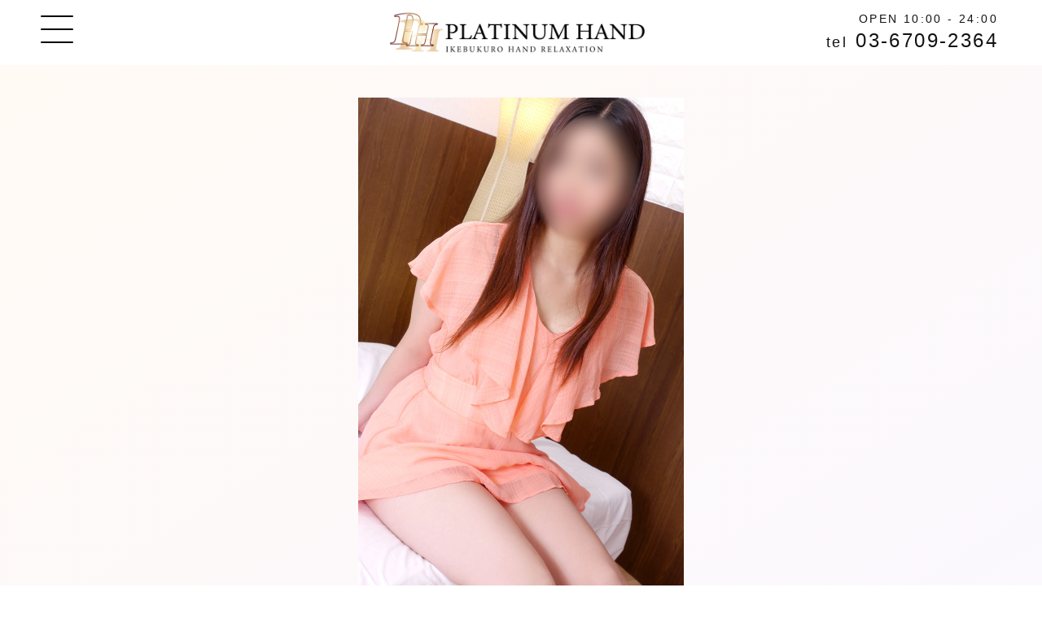

--- FILE ---
content_type: text/html; charset=UTF-8
request_url: https://platinum-hand.com/therapists/?id=189
body_size: 6731
content:
<!doctype html>
<html lang="ja">
<meta charset="UTF-8">
<meta name="viewport" content="width=device-width,initial-scale=1">
<meta name="viewport-extra" content="width=device-width,initial-scale=1,min-width=375,max-width=1920">
<script src="https://cdn.jsdelivr.net/npm/viewport-extra@2.0.1/dist/iife/viewport-extra.min.js" async></script>
<meta content="https://platinum-hand.com/assets/img/logo_default.png" property="og:image">
<meta content="website" property="og:type">
<meta content="りおな | 池袋プラチナハンド" property="og:title">
<meta content="池袋" name="keywords">
<meta content="池袋プラチナハンドのりおなのページです。" name="description">
<meta content="telephone=no" name="format-detection">
<link href="../assets/img/favicon.png" rel="shortcut icon">
<link href="../assets/js/jquery-backToTop/jquery-backToTop.min.css" rel="stylesheet">
<link href="../assets/css/default.css?date=240912083655" rel="stylesheet">
<link href="../assets/css/therapist.css?date=240912083627" rel="stylesheet">
<title>りおな | 池袋プラチナハンド</title>
<!-- Global site tag (gtag.js) - Google Analytics -->
<script async src="https://www.googletagmanager.com/gtag/js?id=G-6FT01K5Z52"></script>
<script>
  window.dataLayer = window.dataLayer || [];
  function gtag(){dataLayer.push(arguments);}
  gtag('js', new Date());
  gtag('config', 'G-6FT01K5Z52');
</script>
<body>
  <header class="header">
    <div class="header-container">
      <div class="header-box">
        <p class="header-button-menu"><span></span></p>
        <h1 class="header-logo">
          <a href="/top/"><img alt="池袋プラチナハンド" class="img-100" src="../assets/img/logo_horizontal.png"></a>
        </h1>
        <p class="header-button-reservation"><a class="header-button-reservation-inner button-call" href="tel:03-6709-2364"><span class="call">電話する</span>
          <span class="open">OPEN 10:00 - 24:00</span>
          <span class="tel"><span class="title">tel</span>03-6709-2364</span></a></p>
      </div>
    </div>
    <div class="header-menu header-menu-normal">
      <nav>
        <ul class="menu-list">
          <li class="menu-item"><a class="menu-link" href="/top/">TOP</a></li>
          <li class="menu-item"><a class="menu-link" href="/system/">料金システム</a></li>
          <li class="menu-item"><a class="menu-link" href="/therapists/">セラピスト一覧</a></li>
          <li class="menu-item"><a class="menu-link" href="/schedule/">出勤予定表</a></li>
          <li class="menu-item"><a class="menu-link" href="/recruit/">女性求人</a></li>
        </ul>
      </nav>
      <div class="header-menu-tel">
        <p class="inquiry inquiry-tel"><a class="inquiry-link link" href="tel:03-6709-2364">電話でお問合せ</a></p>
        <p class="inquiry-text">受付時間: 10:00 - 24:00</p>
      </div>
      <p class="header-menu-close normal-close"><span class="mark-close"></span></p>
    </div>
  </header>
  <article id="therapist">
    <div class="therapist-container">
      <div class="therapist-box">
        <p class="therapist-photo"><img alt="りおな" class="img-100" src="https://platinum-hand.com/wp/wp-content/uploads/2017/08/0002.jpg"></p>
        <header class="therapist-profile">
          <h2 class="therapist-profile-name"><span class="title">name.</span>りおな</h2>
          <span class="therapist-profile-age"><span class="title">age.</span>35<span class="age">歳</span></span><br>
          <span class="therapist-profile-size"><span class="title">size.</span>T157 B85(D) W57 H81</span>
        </header>
      </div>
      <div class="therapist-main">
        <section class="therapist-comment">
          <h3 class="therapist-comment-title">COMMENT</h3>
          <div class="therapist-comment-container">
            <p>まず最初に．．．どがつくほどの淫乱です！！<br />エッチなことが大好きで一日に何回でもいけちゃうとの事♪<br /><br />でも最近旦那があまりしてくれなくてと寂しそうな顔をして、．<br />お客様と早く会ってエッチなことたくさんしたいな♪<br />といやらしそうな目と唇でうったえかけておりました☆<br /><br />性格はおっとりしていて話しやすく、落ち着く独特の雰囲気をもってる『りおなさん』<br />心身ともに癒やされる事間違いなしです。</p>          </div>
        </section>
        <section class="therapist-schedule">
          <h3 class="therapist-schedule-title">SCHEDULE</h3>
          <dl class="therapist-schedule-container">
            <dt class="therapist-schedule-term">1/19(月)</dt>
            <dd class="therapist-schedule-description">-</dd>
            <dt class="therapist-schedule-term">1/20(火)</dt>
            <dd class="therapist-schedule-description">19:00～22:00</dd>
            <dt class="therapist-schedule-term">1/21(水)</dt>
            <dd class="therapist-schedule-description">-</dd>
          </dl>
        </section>
      </div>
      <footer class="therapist-bottom">
        <p class="therapist-to-therapists"><a href="../therapists/" class="therapist-to-therapists-link">セラピスト一覧へ</a></p>
        <p class="therapist-to-schedule"><a href="../schedule/" class="therapist-to-schedule-link">出勤予定表へ</a></p>
      </footer>
    </div>
  </article>
  <footer class="footer">
    <p class="banner">
      <a href="/recruit/"><img alt="池袋プラチナハンド" class="img-100" src="../assets/img/shop/banner-recruit.jpg"></a>
    </p>
    <div class="footer-container">
      <p class="footer-logo">
        <a href="/top/"><img alt="池袋プラチナハンド" class="img-100" src="../assets/img/logo_default.png"></a>
      </p>
      <p class="footer-opening">OPEN 10:00 - 24:00</p>
      <div class="footer-menu">
      <nav>
        <ul class="menu-list">
          <li class="menu-item"><a class="menu-link" href="/top/">TOP</a></li>
          <li class="menu-item"><a class="menu-link" href="/system/">料金システム</a></li>
          <li class="menu-item"><a class="menu-link" href="/therapists/">セラピスト一覧</a></li>
          <li class="menu-item"><a class="menu-link" href="/schedule/">出勤予定表</a></li>
          <li class="menu-item"><a class="menu-link" href="/recruit/">女性求人</a></li>
        </ul>
      </nav>
      </div>
      <p class="copyright">
        <small>&copy; 2022～2026 platinum-hand.com</small>
      </p>
    </div>
  </footer>
<script src="https://ajax.googleapis.com/ajax/libs/jquery/1.12.4/jquery.min.js"></script>
<script src="../assets/js/jquery-backToTop/jquery-backToTop.min.js"></script>
<script src="../assets/js/script.js?date=240912083653"></script>


--- FILE ---
content_type: text/css
request_url: https://platinum-hand.com/assets/css/default.css?date=240912083655
body_size: 11461
content:
@charset "UTF-8";
.swiper-button-next,
.swiper-button-prev {
  outline: none;
}

body {
  color: #121212;
  font-size: 12px;
  line-height: 2;
  -webkit-text-size-adjust: 100%;
  font-family: "Helvetica Neue", Arial, "Hiragino Kaku Gothic ProN", "Hiragino Sans", "BIZ UDPGothic", Meiryo, sans-serif;
}
@media screen and (min-width: 800px) {
  body {
    font-size: 16px;
  }
}

body,
h1,
h2,
h3,
h4,
h5,
p,
ul,
ol,
dl,
dt,
dd {
  margin: 0;
  padding: 0;
}

*,
*:before,
*:after {
  -webkit-box-sizing: border-box;
          box-sizing: border-box;
}

img {
  border: none;
  vertical-align: bottom;
}

a:link, a:visited {
  color: #121212;
  text-decoration: none;
}
a:hover, a:active {
  color: #e69f3d;
  text-decoration: none;
}
a:focus {
  outline: none;
}

.img-100 {
  width: 100%;
}

.br-sp {
  display: inline;
}
@media screen and (min-width: 800px) {
  .br-sp {
    display: none;
  }
}

.br-pc {
  display: none;
}
@media screen and (min-width: 800px) {
  .br-pc {
    display: inline;
  }
}

.scroll-prevent {
  overflow: hidden;
}

.header,
.main,
.footer {
  min-width: 350px;
}

.main-title {
  font-size: 24px;
  font-weight: normal;
  letter-spacing: 1px;
  line-height: 1;
  text-align: center;
  width: 100%;
}
@media screen and (min-width: 800px) {
  .main-title {
    font-size: 48px;
  }
}

.page-title {
  margin: 20px 0 30px;
}
@media screen and (min-width: 800px) {
  .page-title {
    margin: 60px 0 70px;
  }
}

.main-title-e {
  font-size: 10px;
}
@media screen and (min-width: 800px) {
  .main-title-e {
    font-size: 16px;
  }
}

.main-title-j {
  letter-spacing: 2.4px;
  margin-top: 10px;
  font-family: "ヒラギノ明朝 Pro W3", "Hiragino Mincho Pro", "游明朝", "Yu Mincho", "游明朝体", "YuMincho", "ＭＳ Ｐ明朝", "MS PMincho", serif;
}
@media screen and (min-width: 800px) {
  .main-title-j {
    margin-top: 20px;
  }
}

.main-title-e,
.main-title-j {
  display: block;
}

.banner {
  margin: 20px 6%;
}
@media screen and (min-width: 800px) {
  .banner {
    margin: 50px auto;
    width: 700px;
  }
}

.header {
  display: block;
  margin: 65px auto 0;
  overflow: hidden;
  position: relative;
}
@media screen and (min-width: 800px) {
  .header {
    margin: 80px auto 0;
    overflow: hidden;
  }
}

@media screen and (min-width: 800px) {
  .hero {
    background-image: url(../img/shop/hero-photo.jpg);
    background-position: center center;
    background-size: cover;
  }
}
@media screen and (min-width: 800px) {
  .hero-heading {
    margin: auto;
    width: 100%;
    max-width: 1200px;
  }
}

.header-logo {
  display: block;
  margin: auto;
  padding-top: 8px;
  text-align: center;
  width: 207px;
}
@media screen and (min-width: 800px) {
  .header-logo {
    padding-top: 0;
    width: 340px;
  }
}

@media screen and (min-width: 800px) {
  .header-box {
    margin: auto;
    position: relative;
    width: 1200px;
  }
}

.header-container {
  background: white;
  height: 65px;
  left: 0;
  position: fixed;
  top: 0;
  width: 100%;
  z-index: 14;
}
@media screen and (min-width: 800px) {
  .header-container {
    display: -webkit-box;
    display: -ms-flexbox;
    display: flex;
    height: 80px;
  }
}

.header-bottom {
  background: -webkit-gradient(linear, left top, right top, from(#dbecff), to(#cebb91));
  background: linear-gradient(90deg, #dbecff 0%, #cebb91 100%);
  height: 3px;
  width: 100%;
}
@media screen and (min-width: 800px) {
  .header-bottom {
    height: 5px;
  }
}

.header-opening,
.header-tel {
  margin: auto 14px;
}

.header-button-menu,
.header-button-reservation {
  position: absolute;
  z-index: 15;
}

.header-button-menu {
  -webkit-box-align: center;
      -ms-flex-align: center;
          align-items: center;
  cursor: pointer;
  display: -webkit-box;
  display: -ms-flexbox;
  display: flex;
  height: 65px;
  -webkit-box-pack: center;
      -ms-flex-pack: center;
          justify-content: center;
  left: 0;
  width: 60px;
}
@media screen and (min-width: 800px) {
  .header-button-menu {
    height: 68px;
  }
}

.header-button-menu span,
.header-button-menu span:before,
.header-button-menu span:after {
  background: black;
  border-radius: 1px;
  content: "";
  display: block;
  height: 2px;
  position: absolute;
  -webkit-transition-duration: 0.2s;
          transition-duration: 0.2s;
  width: 30px;
}
@media screen and (min-width: 800px) {
  .header-button-menu span,
.header-button-menu span:before,
.header-button-menu span:after {
    width: 40px;
  }
}

.header-button-menu span:before {
  bottom: 12px;
}
@media screen and (min-width: 800px) {
  .header-button-menu span:before {
    bottom: 16px;
  }
}

.header-button-menu span:after {
  top: 12px;
}
@media screen and (min-width: 800px) {
  .header-button-menu span:after {
    top: 16px;
  }
}

.header-button-menu.active span {
  background-color: rgba(255, 255, 255, 0);
}

.header-button-menu.active span::before,
.header-button-menu.active span::after {
  -webkit-transition-duration: 0.2s;
          transition-duration: 0.2s;
}

.header-button-menu.active span::before {
  bottom: 0;
  -webkit-transform: rotate(45deg);
          transform: rotate(45deg);
}

.header-button-menu.active span::after {
  top: 0;
  -webkit-transform: rotate(-45deg);
          transform: rotate(-45deg);
}

.header-button-reservation {
  border: 1px solid #666666;
  font-size: 12px;
  height: 30px;
  line-height: 1.4;
  overflow: hidden;
  right: 14px;
  top: 18px;
  white-space: nowrap;
  width: 60px;
}
@media screen and (min-width: 800px) {
  .header-button-reservation {
    border: unset;
    font-weight: 300;
    height: 65px;
    letter-spacing: 0.2em;
    top: 5px;
    width: 230px;
  }
}
.header-button-reservation .small {
  -webkit-transform: scale(0.8);
          transform: scale(0.8);
  -webkit-transform-origin: 25% 50%;
          transform-origin: 25% 50%;
}
@media screen and (min-width: 800px) {
  .header-button-reservation .small {
    -webkit-transform-origin: 50% 50%;
            transform-origin: 50% 50%;
  }
}

.header-button-reservation-inner {
  height: 100%;
  width: 100%;
  -webkit-box-align: center;
      -ms-flex-align: center;
          align-items: center;
  display: -webkit-box;
  display: -ms-flexbox;
  display: flex;
  -webkit-box-pack: center;
      -ms-flex-pack: center;
          justify-content: center;
}
@media screen and (min-width: 800px) {
  .header-button-reservation-inner {
    -webkit-box-align: end;
        -ms-flex-align: end;
            align-items: flex-end;
    -webkit-box-orient: vertical;
    -webkit-box-direction: normal;
        -ms-flex-direction: column;
            flex-direction: column;
  }
}
@media screen and (min-width: 800px) {
  .header-button-reservation-inner.button-call .call {
    display: none;
  }
}
.header-button-reservation-inner.button-call .open,
.header-button-reservation-inner.button-call .tel {
  display: none;
}
@media screen and (min-width: 800px) {
  .header-button-reservation-inner.button-call .open,
.header-button-reservation-inner.button-call .tel {
    display: block;
  }
}
@media screen and (min-width: 800px) {
  .header-button-reservation-inner.button-call .open {
    font-size: 14px;
  }
  .header-button-reservation-inner.button-call .tel {
    font-size: 24px;
  }
  .header-button-reservation-inner.button-call .tel .title {
    font-size: 18px;
    margin-right: 10px;
  }
}

.header-menu {
  background: rgba(255, 255, 255, 0.9);
  display: none;
  height: 100%;
  left: 0;
  padding-top: 30px;
  position: fixed;
  top: 55px;
  width: 100%;
  z-index: 16;
}
@media screen and (min-width: 800px) {
  .header-menu {
    top: 80px;
  }
}
.header-menu .menu-list {
  font-size: 16px;
  font-weight: bold;
  line-height: 4;
  list-style: none;
  margin: auto;
  text-align: center;
  width: 90%;
  font-family: "ヒラギノ明朝 Pro W3", "Hiragino Mincho Pro", "游明朝", "Yu Mincho", "游明朝体", "YuMincho", "ＭＳ Ｐ明朝", "MS PMincho", serif;
}
@media screen and (min-width: 800px) {
  .header-menu .menu-list {
    display: block;
    font-size: 18px;
    line-height: 4.5;
    width: 1000px;
  }
}
.header-menu .menu-item {
  border-bottom: 1px dashed #b7b7b7;
}
.header-menu .menu-link {
  display: block;
}

.header-menu-close {
  -webkit-box-align: center;
      -ms-flex-align: center;
          align-items: center;
  background: white;
  border: 1px solid #707070;
  border-radius: 50%;
  cursor: pointer;
  display: -webkit-box;
  display: -ms-flexbox;
  display: flex;
  height: 40px;
  -webkit-box-pack: center;
      -ms-flex-pack: center;
          justify-content: center;
  margin: 40px auto 0;
  width: 40px;
}
@media screen and (min-width: 800px) {
  .header-menu-close {
    height: 57px;
    margin-top: 90px;
    width: 57px;
  }
}

.mark-close {
  display: inline-block;
  height: 26px;
  position: relative;
  width: 26px;
}
.mark-close::before, .mark-close::after {
  background: #707070;
  content: "";
  display: block;
  height: 1px;
  left: 14%;
  position: absolute;
  top: 14%;
  -webkit-transform: rotate(45deg);
          transform: rotate(45deg);
  -webkit-transform-origin: 0% 50%;
          transform-origin: 0% 50%;
  width: 100%;
}
.mark-close::after {
  left: auto;
  right: 14%;
  -webkit-transform: rotate(-45deg);
          transform: rotate(-45deg);
  -webkit-transform-origin: 100% 50%;
          transform-origin: 100% 50%;
}

.inquiry {
  background: white;
  border: 1px solid #707070;
  cursor: pointer;
  font-size: 16px;
  height: 45px;
  margin: 2em auto 0;
  width: 270px;
}
@media screen and (min-width: 800px) {
  .inquiry {
    font-size: 25px;
    height: 70px;
    width: 414px;
  }
}

.inquiry-link {
  -webkit-box-align: center;
      -ms-flex-align: center;
          align-items: center;
  display: -webkit-box;
  display: -ms-flexbox;
  display: flex;
  font-size: 14px;
  height: 100%;
  -webkit-box-pack: center;
      -ms-flex-pack: center;
          justify-content: center;
  width: 100%;
}
@media screen and (min-width: 800px) {
  .inquiry-link {
    font-size: 20px;
  }
}

.inquiry-text {
  font-size: 12px;
  margin-top: 14px;
  text-align: center;
}
@media screen and (min-width: 800px) {
  .inquiry-text {
    font-size: 22px;
  }
}

.footer-container {
  background: #f5f5f5;
  padding: 4em 0 4em;
}

.footer-logo {
  margin: auto;
  width: 220px;
}
@media screen and (min-width: 800px) {
  .footer-logo {
    width: 470px;
  }
}

.footer-opening {
  font-weight: 300;
  letter-spacing: 0.1em;
  margin-top: 5px;
  text-align: center;
}
@media screen and (min-width: 800px) {
  .footer-opening {
    margin-top: 10px;
  }
}

.footer-menu .menu-list {
  display: -webkit-box;
  display: -ms-flexbox;
  display: flex;
  -ms-flex-wrap: wrap;
      flex-wrap: wrap;
  -webkit-box-pack: center;
      -ms-flex-pack: center;
          justify-content: center;
  list-style: none;
  margin: 20px auto 0;
  width: 230px;
}
@media screen and (min-width: 800px) {
  .footer-menu .menu-list {
    margin-top: 50px;
    width: auto;
  }
}
.footer-menu .menu-item::after {
  content: "|";
  margin: 0 10px;
}
.footer-menu .menu-item:nth-child(3)::after, .footer-menu .menu-item:last-child::after {
  content: "";
  margin: unset;
}
@media screen and (min-width: 800px) {
  .footer-menu .menu-item:nth-child(3)::after {
    content: "|";
    margin: 0 10px;
  }
}

.copyright {
  font-size: 1em;
  margin-top: 30px;
  text-align: center;
}
@media screen and (min-width: 800px) {
  .copyright {
    font-size: 20px;
    margin-top: 80px;
  }
}/*# sourceMappingURL=default.css.map */

--- FILE ---
content_type: text/css
request_url: https://platinum-hand.com/assets/css/therapist.css?date=240912083627
body_size: 4885
content:
.therapist-box {
  background: linear-gradient(147deg, #fffaf4 0%, #fbf8ff 100%);
  padding: 20px 0;
}
@media screen and (min-width: 800px) {
  .therapist-box {
    padding: 40px 0;
  }
}

.therapist-photo {
  margin: auto;
  width: 300px;
}
@media screen and (min-width: 800px) {
  .therapist-photo {
    width: 400px;
  }
}

.therapist-profile {
  font-size: 20px;
  line-height: 1;
  margin: 20px auto 0;
  text-align: center;
  width: 294px;
}
@media screen and (min-width: 800px) {
  .therapist-profile {
    border-left-width: 6px;
    font-size: 24px;
    margin-top: 24px;
    padding-left: 24px;
    width: 100%;
  }
}
.therapist-profile .title {
  font-size: 10px;
  font-weight: normal;
  letter-spacing: normal;
  margin-right: 5px;
}
@media screen and (min-width: 800px) {
  .therapist-profile .title {
    font-size: 14px;
    margin-right: 10px;
  }
}
.therapist-profile .age {
  font-size: 14px;
}
@media screen and (min-width: 800px) {
  .therapist-profile .age {
    font-size: 18px;
  }
}

.therapist-profile-name {
  display: inline-block;
  font-size: inherit;
  margin-bottom: 12px;
}
@media screen and (min-width: 800px) {
  .therapist-profile-name {
    font-size: 32px;
    margin-bottom: 20px;
  }
}

.therapist-profile-age {
  margin-left: 20px;
  font-weight: 300;
}

.therapist-profile-size {
  font-size: 18px;
  letter-spacing: 1.8px;
  font-weight: 300;
}
@media screen and (min-width: 800px) {
  .therapist-profile-size {
    font-size: 32px;
  }
}

.therapist-new {
  height: 12px;
  margin-left: 20px;
  vertical-align: middle;
  width: 30px;
}
@media screen and (min-width: 800px) {
  .therapist-new {
    height: 20px;
    width: 50px;
  }
}

.therapist-comment,
.therapist-schedule {
  margin: 40px auto 0;
}
@media screen and (min-width: 800px) {
  .therapist-comment,
.therapist-schedule {
    margin: 60px 0 0;
  }
}

@media screen and (min-width: 800px) {
  .therapist-main {
    display: -webkit-box;
    display: -ms-flexbox;
    display: flex;
    gap: 30px;
    -webkit-box-pack: center;
        -ms-flex-pack: center;
            justify-content: center;
  }

  .therapist-comment {
    width: 620px;
  }

  .therapist-schedule {
    width: 350px;
  }
}
.therapist-comment-title,
.therapist-schedule-title {
  font-size: 16px;
  font-weight: normal;
  letter-spacing: 3.2px;
  text-align: center;
  font-weight: 300;
}
@media screen and (min-width: 800px) {
  .therapist-comment-title,
.therapist-schedule-title {
    font-size: 32px;
    text-align: unset;
  }
}

.therapist-comment-container {
  width: 320px;
}

.therapist-schedule-container {
  display: -webkit-box;
  display: -ms-flexbox;
  display: flex;
  -ms-flex-wrap: wrap;
      flex-wrap: wrap;
  font-size: 14px;
  text-align: center;
  width: 250px;
}
@media screen and (min-width: 800px) {
  .therapist-schedule-container {
    height: 104px;
  }
}

.therapist-comment-container,
.therapist-schedule-container {
  margin: 20px auto 0;
}
@media screen and (min-width: 800px) {
  .therapist-comment-container,
.therapist-schedule-container {
    font-size: 18px;
    margin: 30px auto 0;
    width: 100%;
  }
}

.therapist-schedule-term {
  background: #222222;
  color: white;
  width: 100px;
}
@media screen and (min-width: 800px) {
  .therapist-schedule-term {
    width: 150px;
  }
}

.therapist-schedule-description {
  border-bottom: 1px dashed #707070;
  width: 150px;
}
@media screen and (min-width: 800px) {
  .therapist-schedule-description {
    width: 200px;
  }
}

.therapist-schedule-term,
.therapist-schedule-description {
  height: 30px;
  line-height: 30px;
  margin-top: 10px;
}
@media screen and (min-width: 800px) {
  .therapist-schedule-term,
.therapist-schedule-description {
    height: 40px;
    line-height: 40px;
  }
}

.therapist-bottom {
  background: #999999;
  display: -webkit-box;
  display: -ms-flexbox;
  display: flex;
  font-size: 14px;
  height: 50px;
  margin: 50px auto;
}
@media screen and (min-width: 800px) {
  .therapist-bottom {
    font-size: 18px;
    height: 80px;
    -webkit-box-pack: center;
        -ms-flex-pack: center;
            justify-content: center;
    margin: 100px auto;
  }
}

.therapist-to-therapists {
  margin-right: 1px;
}

.therapist-to-therapists,
.therapist-to-schedule {
  background: #3b3b3b;
  width: 50%;
}
@media screen and (min-width: 800px) {
  .therapist-to-therapists,
.therapist-to-schedule {
    width: 500px;
  }
}

.therapist-to-therapists-link,
.therapist-to-schedule-link {
  -webkit-box-align: center;
      -ms-flex-align: center;
          align-items: center;
  display: -webkit-box;
  display: -ms-flexbox;
  display: flex;
  height: 100%;
  -webkit-box-pack: center;
      -ms-flex-pack: center;
          justify-content: center;
}
.therapist-to-therapists-link:link, .therapist-to-therapists-link:visited,
.therapist-to-schedule-link:link,
.therapist-to-schedule-link:visited {
  color: white;
  text-decoration: none;
}/*# sourceMappingURL=therapist.css.map */

--- FILE ---
content_type: application/javascript
request_url: https://platinum-hand.com/assets/js/script.js?date=240912083653
body_size: 1316
content:
// jquery
$(function () {
  // hamburger
  $('.header-button-menu').on('click', function () {
    $('.header-menu-normal').fadeToggle('fast');
    $(this).toggleClass('active');
    scrollPrevent(this);
    if ($('.button-recruit').hasClass('active')) {
      $('.header-menu-recruit').fadeToggle('fast');
      $('.button-recruit').toggleClass('active');
    }
  });

  $('.header-menu-normal a').on('click', function () {
    $('.header-menu-normal').fadeToggle('fast');
    $('.header-button-menu').toggleClass('active');
    scrollPrevent('.header-button-menu');
  });

  $('.normal-close').on('click', function () {
    $('.header-menu-normal').fadeToggle('fast');
    $('.header-button-menu').toggleClass('active');
    scrollPrevent('.header-button-menu');
  });

  const $button = $.backToTop({
    // backgroundColor: '#5f5f5f',
    effect: 'spin-inverse',
    height: 50,
    scrollAnimation: 400,
    width: 50,
  });
});

function scrollPrevent(elm) {
  if (deviceCheck() == true) {
    if ($(elm).hasClass('active')) {
      $('html').addClass('scroll-prevent');
    } else {
      $('html').removeClass('scroll-prevent');
    }
  }
}

function deviceCheck() {
  if (
    navigator.userAgent.indexOf('iPhone') > 0 ||
    navigator.userAgent.indexOf('iPod') > 0 ||
    (navigator.userAgent.indexOf('Android') > 0 && navigator.userAgent.indexOf('Mobile') > 0)
  ) {
    return true;
  }
}


--- FILE ---
content_type: application/javascript
request_url: https://platinum-hand.com/assets/js/jquery-backToTop/jquery-backToTop.min.js
body_size: 6075
content:
(function(a){if(typeof define==="function"&&define.amd){define(["jquery"],a)}else{a(jQuery)}}(function(a){let _BackToTop=function(c){this._version="0.2.5";this._body=a("body");let _defaults={_positionX:"",_positionY:"",backgroundColor:"#5D5D5D",color:"#FFFFFF",container:this._body,effect:"spin",enabled:true,height:70,icon:"fas fa-chevron-up",marginX:20,marginY:20,position:"bottom right",pxToTrigger:600,scrollAnimation:0,theme:"default",width:70,zIndex:999};this._options=a.extend(_defaults,c);this._obj=null;this._opened=false;this._actualTheme="";this._actualEffect={off:"",on:""};this._fixed=false;this._isWindowContainer=false;let self=this;this._randomID=function(){return"xxxxxxxx-xxxx-4xxx-yxxx-xxxxxxxxxxxx".replace(/[xy]/g,function(d){let r=Math.random()*16|0,v=d==="x"?r:(r&3|8);return v.toString(16)})};this._parseNumber=function(d){return parseFloat(d.toString())};this._warn=function(d){console.warn("jquery-backToTop v"+this._version+": "+d.toString())};this._applyTheme=function(d){if(this._obj===null){return}if(this._actualTheme!==""){this._obj.removeClass(this._actualTheme)}this._actualTheme="jquery-back-to-top-theme-"+d;this._obj.addClass(this._actualTheme);this._obj.css({"background-color":this._options.backgroundColor,color:this._options.color,"float":this._options._positionX,width:this._options.width+"px","z-index":this._options.zIndex});this.resize(this._options.width,this._options.height);if(this._options._positionX==="right"){this._obj.css("right",this._options.marginX+"px")}else{this._obj.css("left",this._options.marginX+"px")}if(this._options._positionY==="bottom"){this._obj.css("bottom",this._options.marginY+"px")}else{this._obj.css("top",this._options.marginY+"px")}if(!this._fixed){this._obj.css("position","sticky")}else{this._obj.css("position","fixed")}};this.resize=function(d,e){this._obj.css({height:this._parseNumber(e)+"px","line-height":this._parseNumber(e)+"px",width:this._parseNumber(d)+"px"})};this.changeTheme=function(d){this._options.theme=d;this._applyTheme(d);if(this._opened){this.show(true)}};this._applyEffect=function(d){if(this._obj===null){return}if(this._actualEffect.on!==""){this._obj.removeClass(this._actualEffect.on)}if(this._actualEffect.off!==""){this._obj.removeClass(this._actualEffect.off)}this._actualEffect.on="jquery-back-to-top-status-on jquery-back-to-top-effect-"+d+"-on";this._actualEffect.off="jquery-back-to-top-status-off jquery-back-to-top-effect-"+d+"-off"};this.changeEffect=function(d){this._options.effect=d;this._applyEffect(d);if(this._opened){this.show(true)}};this.show=function(d){if(self._options.container.scrollTop()>self._options.pxToTrigger){this._obj.removeClass(this._actualEffect.off);if(d){this._obj.addClass("jquery-back-to-top-status-on")}else{this._obj.addClass(this._actualEffect.on)}self._opened=true}};this.hide=function(d){this._obj.removeClass(this._actualEffect.on);if(d){this._obj.addClass("jquery-back-to-top-status-off")}else{this._obj.addClass(this._actualEffect.off)}self._opened=false};this.toggle=function(d){if(self._opened){this.hide(d)}else{this.show(d)}};this.enable=function(d,e){this._options.enabled=d;if(!this._options.enabled&&this._opened){this.hide(e)}if(this._options.enabled&&!this._options){this.show(e)}};this._checkScroll=function(){if(!self._options.enabled){return}if(self._options.container.scrollTop()>self._options.pxToTrigger){if(self._opened){return}self.show()}else{if(!self._opened){return}self.hide()}};this._initEvent=function(){let $id=this._randomID();self._options.container.on("scroll."+$id,function(){self._checkScroll()});this._obj.off("click.backToTop");this._obj.on("click.backToTop",function(d){d.preventDefault();if(self._options.scrollAnimation===0){self._options.container.scrollTop(0)}else{if(self._isWindowContainer){a("html,body").stop().animate({scrollTop:0},self._options.scrollAnimation)}else{self._options.container.animate({scrollTop:0},self._options.scrollAnimation)}}})};if(a(this._options.container).find(".back-to-top-container").length===0){try{this._options.marginX=this._parseNumber(this._options.marginX)}catch(b){this._warn("marginX parameter not valid")}try{this._options.marginY=this._parseNumber(this._options.marginY)}catch(b){this._warn("marginY parameter not valid")}try{this._options.pxToTrigger=Math.max(0,this._parseNumber(this._options.pxToTrigger))}catch(b){this._warn("pxToTrigger parameter not valid")}try{this._options.scrollAnimation=Math.max(0,this._parseNumber(this._options.scrollAnimation))}catch(b){this._warn("scrollAnimation parameter not valid")}try{this._options.zIndex=this._parseNumber(this._options.zIndex)}catch(b){this._warn("zIndex parameter not valid")}if(!(this._options.container instanceof jQuery)||this._options.container.length===0){this._warn("Container is not jQuery instance or it's empty, using container=body and enabled=false");this._options.container=this._body;this._options.enabled=false}let $pos=this._options.position.toLowerCase().split(" ");if($pos.length!==2){this._warn("Position is not valid");$pos=["bottom","right"]}if($pos[0]==="left"||$pos[0]==="right"){self._options._positionX=$pos[0];self._options._positionY=$pos[1]}else{self._options._positionX=$pos[1];self._options._positionY=$pos[0]}if(!(self._options._positionX==="left"||self._options._positionX==="right")){this._warn("Position in X is not correct (left/right)");self._options._positionX="right"}if(!(self._options._positionY==="bottom"||self._options._positionY==="top")){this._warn("Position in Y is not correct (bottom/top)");self._options._positionY="bottom"}let $id=this._randomID();a(this._options.container).append('<div id="'+$id+'" class="jquery-back-to-top"><i class="'+this._options.icon+'"></i></div>');self._obj=a("#"+$id);if(this._options.container.get(0)===this._body.get(0)){self._isWindowContainer=true;self._options.container=a(window);self._fixed=true}else{if(self._options._positionY==="top"){this._warn("Position top inside div is actually not allowed");self._options._positionY="bottom"}}this._applyTheme(this._options.theme);this._applyEffect(this._options.effect);this._initEvent()}};a.backToTop=function(b){return new _BackToTop(b)}}));